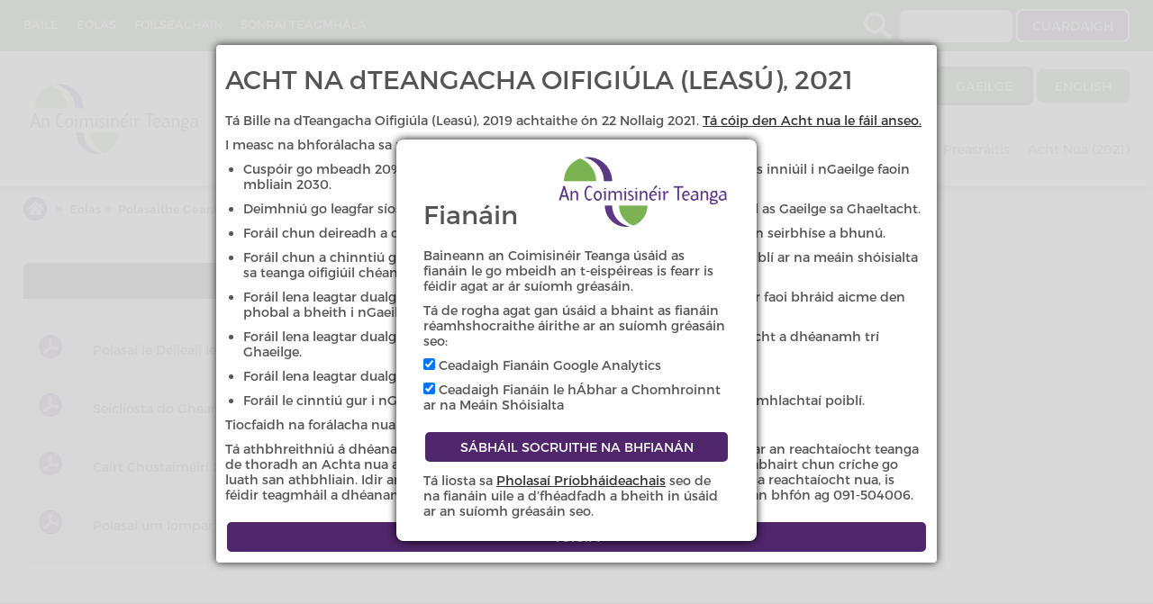

--- FILE ---
content_type: text/html; charset=UTF-8
request_url: https://www.commissioner.ie/Complaints_Policy?lang=GA
body_size: 21375
content:
<!doctype html>

<html lang="ga" xml:lang="ga">



<head>
<meta charset="utf-8">
<link rel="apple-touch-icon" sizes="57x57" href="/apple-icon-57x57.png">

<link rel="apple-touch-icon" sizes="60x60" href="/apple-icon-60x60.png">

<link rel="apple-touch-icon" sizes="72x72" href="/apple-icon-72x72.png">

<link rel="apple-touch-icon" sizes="76x76" href="/apple-icon-76x76.png">

<link rel="apple-touch-icon" sizes="114x114" href="/apple-icon-114x114.png">

<link rel="apple-touch-icon" sizes="120x120" href="/apple-icon-120x120.png">

<link rel="apple-touch-icon" sizes="144x144" href="/apple-icon-144x144.png">

<link rel="apple-touch-icon" sizes="152x152" href="/apple-icon-152x152.png">

<link rel="apple-touch-icon" sizes="180x180" href="/apple-icon-180x180.png">

<link rel="icon" type="image/png" sizes="192x192"  href="/android-icon-192x192.png">

<link rel="icon" type="image/png" sizes="32x32" href="/favicon-32x32.png">

<link rel="icon" type="image/png" sizes="96x96" href="/favicon-96x96.png">

<link rel="icon" type="image/png" sizes="16x16" href="/favicon-16x16.png">

<link rel="manifest" href="/manifest.json">

<meta name="msapplication-TileColor" content="#ffffff">

<meta name="msapplication-TileImage" content="/ms-icon-144x144.png">

<meta name="theme-color" content="#ffffff">



<meta name="viewport" content="width=device-width, initial-scale=1.01" /> 

<meta http-equiv="X-UA-Compatible" content="IE=edge"> 

<title>An Coimisinéir Teanga 


		 . Polasaithe Gearán
	
</title>



<meta name="description" content="">

<meta name="keywords" content="">




<!-- control facebook thumbnail -->

<meta property="og:image" content="/userfiles/images/OCT%20Spid%C3%A9al.jpg"/>




<script src="/js/jquery-1.9.1.min.js"></script>

<script src="/js/jquery-migrate-1.2.1.js"></script>

<script src="/js/jquery-ui-1.10.4.custom.min.js"></script>




<script async src="https://platform.twitter.com/widgets.js"></script>

<link href="/css/cteanga.css" rel="stylesheet" type="text/css">

<script>



$(document).ready(function() {



console.log('check');



if ($.browser) {

    var fileref=document.createElement("link");

    fileref.setAttribute("rel", "stylesheet");

    fileref.setAttribute("type", "text/css");

    fileref.setAttribute("src", '/css/screen-doublewidth.css'); 

}

});

</script>

<link href='/css/print.css' rel='stylesheet' type='text/css' media='print' />

<link rel="shortcut icon" href="/images/favicon.ico" type="image/x-icon">

<link rel="icon" href="/images/favicon.ico" type="image/x-icon">

<script src="/js/jquery.cookie.js"></script>

<!--<script src="/js/responsiveslides.min.js"></script>-->

<script src="/js/chosen.jquery.js"></script>

<script src="/js/tablestyle.js"></script>

<script src="/js/checkbox.js"></script>

<script src="/js/jquery.getUrlVars.js"></script>

<script src="/js/jquery.placeholder.js"></script>

<script src="/js/jquery.fitvids.js"></script>

<script src="/js/jquery.bxslider.js"></script>

<!-- bxSlider CSS file -->

<link href="/css/jquery.bxslider.css" rel="stylesheet" />

<link rel="stylesheet" type="text/css" href="/css/chosen.css">

<link rel="stylesheet" type="text/css" href="/css/ui-lightness/jquery-ui-1.10.4.custom.css">

<link rel="stylesheet" type="text/css" href="/css/validationEngine.jquery.css">

<script>

$(document).ready(function() {

$('.moreinfo-container').hide();

$('.moreinfo-block h2').removeAttr('class');

$('.moreinfo').click(function(e) {

	e.preventDefault();

	$(this).parent().nextAll('.moreinfo-container').slideToggle();

	$(this).parent('h2').toggleClass('moreinfo-selected');

	$(this).parent('h3').toggleClass('moreinfo-selected');

});



});

</script>

<script>

$(document).ready(function() {

$('body').on('click', '#respnav-button a', function(e) {

	e.preventDefault();

	$('#navcontainer').slideToggle();

});

$(window).resize(function() {

	$('#navcontainer').removeAttr('style');

});

$(window).scroll(function() {

	$('#navcontainer').removeAttr('style');

});

});

</script>





<link href="/css/jquery.modal.css" rel="stylesheet" type="text/css">
<script src="/js/jquery.modal.min.js"></script>


<script type="text/javascript">
$(document).ready(function() {
	$.removeCookie('_ga', { path: '/' });
	$.removeCookie('_gat', { path: '/' });
	$.removeCookie('_gid', { path: '/' });
});
</script>



<meta name="DC.Title" content="Polasaithe Gearán">


<meta name="DC.Language" content="ga">


<meta name="DC.Type" content="text">

<meta name="DC.Creator" content="An Coimisinéir Teanga">

<meta name="DC.Publisher" content="An Coimisinéir Teanga">

<meta name="DC.Rights" content="© An Coimisinéir Teanga">

<meta name="DC.Coverage" content="Ireland">

<meta name="DC.Identifier" content="http://www.coimisineir.ie/Complaints_Policy">

<meta name="DC.Date.created" content="07-09-2023">

<meta name="DC.Date.modified" content="14-11-2023">


<script type="text/javascript">

$(document).ready(function() {


	$(document).on("keydown", function(e) {

		if(e.key=='Escape' || e.key=='Esc' || e.keyCode==27) {
			$(".dropdownnavs > ul > li > ul").css({'display' : 'none'});
		}
	});

	$("body").on("focus", ".dropdownnavs > ul > li > a", function() {

		$(".dropdownnavs > ul > li > ul").css({'display' : 'none'});

		if( $(this).siblings("ul").length > 0 ) {

			$(this).next('ul').css({'display' : 'block'});		
		}
	});

	$("body").on("mouseover", ".dropdownnavs > ul > li > a", function() {

		$(".dropdownnavs > ul > li > ul").css({'display' : 'none'});

		if( $(this).siblings("ul").length > 0 ) {

			$(this).next('ul').css({'display' : 'block'});		
		}
	});

	$("body").on("mouseout", ".dropdownnavs > ul > li > a", function() {

		if( $(this).siblings("ul").length > 0 ) {

			$(this).next('ul').css({'display' : 'none'});		
		}
	});
	$("body").on("mouseout", ".dropdownnavs > ul > li > ul", function() {

		$(this).css({'display' : 'none'});
	});
	$("body").on("mouseover", ".dropdownnavs > ul > li > ul", function() {

		$(this).css({'display' : 'block'});
	});



});

</script>



<script src="https://www.google.com/recaptcha/api.js?render=6LdDSQcqAAAAACyCfIUly6i8SmY_7uL8bb3ChYQR&hl=ga"></script>

<style>

.grecaptcha-badge {

display: none;
}

</style>


</head>


<body class="Complaints_Policy content  lang-ga">






<div id="langact-notice-bg">
<div id="langact-notice" role="dialog" aria-labelledby="langact-noticeh1">


<h1 style="margin-top: 10px;" id="langact-noticeh1">ACHT NA dTEANGACHA OIFIGIÚLA (LEASÚ), 2021</h1>

<p>Tá Bille na dTeangacha Oifigiúla (Leasú), 2019 achtaithe ón 22 Nollaig 2021. <a href="/userfiles/files/A4921.pdf">Tá cóip den Acht nua le fáil anseo.</a></p>

<p>I measc na bhforálacha sa reachtaíocht nua tá:</p>

<ul>
	<li>Cuspóir go mbeadh 20% d’earcaithe nua sa tseirbhís phoiblí agus sa Státseirbhís inniúil i nGaeilge faoin mbliain 2030.</li>
	<li>Deimhniú go leagfar síos spriocdháta faoina mbeidh chuile sheirbhís Stáit ar fáil as Gaeilge sa Ghaeltacht.</li>
	<li>Foráil chun deireadh a chur le córas na scéimeanna teanga agus córas caighdeán seirbhíse a bhunú.</li>
	<li>Foráil chun a chinntiú go bhfreagraítear cumarsáid a dhéantar le comhlacht poiblí ar na meáin shóisialta sa teanga oifigiúil chéanna.</li>
	<li>Foráil lena leagtar dualgas ar chomhlachtaí poiblí ábhar margaíochta a chuirtear faoi bhráid aicme den phobal a bheith i nGaeilge.</li>
	<li>Foráil lena leagtar dualgas ar chomhlachtaí poiblí 20% ar a laghad dá bhfógraíocht a dhéanamh trí Ghaeilge.</li>
	<li>Foráil lena leagtar dualgas go mbeidh foirmeacha iarratais i nGaeilge.</li>
	<li>Foráil le cinntiú gur i nGaeilge nó i nGaeilge agus i mBéarla a bheidh lógónna comhlachtaí poiblí.</li>
</ul>

<p>Tiocfaidh na forálacha nua i bhfeidhm in imeacht tréimhse ama.</p>

<p>Tá athbhreithniú á dhéanamh againn ar an suíomh gréasáin d’fhonn na leasuithe ar an reachtaíocht teanga de thoradh an Achta nua a thabhairt san áireamh. Tá súil againn an obair seo a thabhairt chun críche go luath san athbhliain. Idir an dá linn, má tá ceist agat i dtaca le haon ábhar ar leith sa reachtaíocht nua, is féidir teagmháil a dhéanamh linn ar an ríomhphost ag <a href="mailto:eolas@coimisineir.ie">eolas@coimisineir.ie</a> nó ar an bhfón ag 091-504006.</p>



<input id="langact-notice-understand-button" type="submit" value="Tuigim" style="width: 100%; margin-top: 10px;" />



</div>
</div>


<script>

$(document).ready(function() {

$("#langact-notice-understand-button").on('click', function(e) {

	e.preventDefault();

	$.ajax({

		url: '/ajax/langact-notice.php',
		type: 'POST',
		data: {
			'auth': 'confirm'
		},
		dataType: 'text',
		success: function(result) {

			if(result == 'success') {

				$("#langact-notice-bg").css({'display' : 'none'});
			}
		},
		error : function(request,error) {
			//alert("Request: "+JSON.stringify(request));
		}
	});

});

$(document).on('keyup', function(e) {

	var code = e.which || e.keyCode || 0;

	if(code === 27) {

		$("#langact-notice-bg").css({'display' : 'none'});
	}
});

$(".actmodalclose").on('click', function(e) {

		e.preventDefault();
	$("#langact-notice-bg").css({'display' : 'none'});
});

});

</script>


<style>

#tracksharemodal { z-index: 2000 !important; }

#langact-notice-bg {

display: block;
width: 100%;
background-color: rgba(255,255,255,0.8);
z-index: 1000;
height: 100vh;
position: fixed;
top: 0;
bottom: 0;
left: 0;
right: 0;
overflow-y: auto;
}

#langact-notice {

overflow-wrap: break-word;

background-color: white;
border-radius: 4px;
-webkit-border-radius: 4px;
-moz-border-radius: 4px;
box-shadow: 0 0 10px 0 #222;
-webkit-box-shadow: 0 0 10px 0 #222;
-moz-box-shadow: 0 0 10px 0 #222;
height: auto;
top: 50px;
left: 50%;
transform: translatex(-50%);
padding: 10px;
position: fixed;
position: absolute;
max-width: 100%;
width: 800px;
max-width: 100%;
z-index: 1000;
/*
display: none;
opacity: 0;
visibility: hidden;
transition: opacity 0.2s ease;
*/
}

#langact-notice h1 { margin: 0 0 20px 0; }
#langact-notice p { margin: 0 0 10px 0; }
#langact-notice ul li { margin: 0 0 10px 20px; }

</style>
















<script type="text/javascript">
$(document).ready(function() {

$("#tracksharemodal").modal({
	showClose: false,
	fadeDuration: 100
});
});
</script>


<style type="text/css">

#tracksharemodal h1 { margin: 0 0 20px 0; }
#tracksharemodal p { margin: 0 0 10px 0; }
#tracksharemodal label { display: block; margin: 10px 0; }
#tracksharemodal input[type='submit'] { width: 100%; margin: 10px 0; }

</style>

<div id="tracksharemodal" class="modal" role="complementary" aria-label="Cookies - Fianáin">

<div style="text-align: right; height: 50px;"><img src="/userfiles/images/mainlogo.png" alt="An Coimisinéir Teanga" /></div>


<h1>Fianáin</h1>

<p>Baineann an Coimisinéir Teanga úsáid as fianáin le go mbeidh an t-eispéireas is fearr is féidir agat ar ár suíomh gréasáin.</p>

<p>Tá de rogha agat gan úsáid a bhaint as fianáin réamhshocraithe áirithe ar an suíomh gréasáin seo:</p>

<form action="/scripts/tracksharecookies.php" method="post" id="cookiemodalform">

<input type="hidden" name="thisurl" value="/Complaints_Policy?lang=GA" />

<label for="checkbox_track">
<input type="checkbox" name="checkbox_track" id="checkbox_track" checked="checked" value="1" />
Ceadaigh Fianáin Google Analytics
</label>

<label for="checkbox_share">
<input type="checkbox" name="checkbox_share" id="checkbox_share" checked="checked" value="1" />
Ceadaigh Fianáin le hÁbhar a Chomhroinnt ar na Meáin Shóisialta
</label>

<input type="submit" value="SÁBHÁIL SOCRUITHE NA bhFIANÁN" />
</form>

<p>Tá liosta sa <a href="/polasai-fianain?lang=GA">Pholasaí Príobháideachais</a> seo de na fianáin uile a d’fhéadfadh a bheith in úsáid ar an suíomh gréasáin seo.</p>



</div>








																							
<div id="skiplink" role="complementary" aria-label="Skiplink"><a href="#maincontent">Skip to main content</a></div>

<div id="top">

	<div class="container clearfix">

        	<nav id="nav1" class="dropdownnavs" aria-label="Top Navigation">  

<ul><li><a href="/index?lang=GA">Baile</a></li><li><a href="/eolas?lang=GA">Eolas</a><ul><li><a href="/Failte?lang=GA">Fáilte</a></li><li><a href="/culra?lang=GA">Cúlra</a></li><li><a href="/rol-an-choimisineara-teanga?lang=GA">Ról an Choimisinéara Teanga</a></li><li><a href="/raitis-mhisin-straiteise?lang=GA">Ráitis Mhisin & Straitéise</a></li><li><a href="/caighdean-seirbhise-do-chustaimeiri?lang=GA">Caighdeán Seirbhíse do Chustaiméirí</a></li><li><a href="/Complaints_Policy?lang=GA">Polasaithe Gearán</a></li><li><a href="/ceisteanna-coitianta?lang=GA">Ceisteanna Coitianta</a></li><li><a href="/oifigeach-rochtana?lang=GA">Oifigeach Rochtana</a></li><li><a href="/cumann-idirnaisiunta-na-gcoimisineiri-teanga?lang=GA">Cumann Idirnáisiúnta na gCoimisinéirí Teanga</a></li></ul></li><li><a href="/Foilseachain?lang=GA">Foilseacháin</a><ul><li><a href="/Tuarascalacha-Faireachain?lang=GA">Tuarascálacha Faireacháin</a></li><li><a href="/tuarascalacha-bliantula?lang=GA">Tuarascálacha Bliantúla</a></li><li><a href="/tuarascalacha-eile?lang=GA">Tuarascálacha Eile</a></li><li><a href="/imscruduithe?lang=GA">Imscrúduithe</a></li><li><a href="/trachtaireacht?lang=GA">Tráchtaireachtaí</a></li><li><a href="/tuarascalacha-airgeadais?lang=GA">Tuarascálacha Airgeadais</a></li><li><a href="/treoirleabhar-dacht-na-dteangacha-oifigiula?lang=GA">Treoirleabhar d'Acht na dTeangacha Oifigiúla</a></li><li><a href="/cairt-cearta-teanga?lang=GA">Cairt Cearta Teanga</a></li><li><a href="/preasraitis?lang=GA">Preasráitis</a></li><li><a href="/Fis?lang=GA">Fís agus Fuaim</a></li><li><a href="/oraidi-an-choimisineara-teanga?lang=GA">Óráidí an Choimisinéara Teanga</a></li><li><a href="/scoileanna?lang=GA">Scoileanna</a></li><li><a href="/Foilseachain_eile?lang=GA">Foilseacháin Eile</a></li></ul></li><li><a href="/Teagmhala?lang=GA">Sonraí Teagmhála</a></li></ul>
	</nav> 


        <div id="search" role="complementary" aria-label="Site Search">        <form action="/searchresults" id="cse-search-box" method="get" role="search">

			<input type="hidden" name="lang" value="GA" />

            <p>

                <label for="q"><span>Search</span></label>

                <input name="q" id="q" type="text" value="" size="15" aria-label="Search" />                

                <input type="submit" id="sa" value="Cuardaigh" />

            </p>

        </form></div>

    </div>

</div><!--end #top-->



<header>

	<div class="container clearfix">

        <div id="logo"><a href="/">

        
        <span class="invisible">An Coimisinéir Teanga</span>

        
        </a></div>

        <div id="language">

          <ul class="greenbuttons">



            <li id="irishbutton"><a href="/Complaints_Policy?lang=GA">Gaeilge</a></li>

            <li id="englishbutton"><a href="/Complaints_Policy?lang=EN">English</a></li>

          </ul>

        </div><!--end #language-->

        <div id="respnav-button"><a href="#">ROGHCHLÁR</a></div>

          	<nav id="nav2" class="dropdownnavs" aria-label="Main Navigation with Dropdown Menus">  

<ul><li><a href="/cearta-dualgais-teanga?lang=GA">Cearta & Dualgais Teanga</a><ul><li><a href="/cearta-teanga?lang=GA">Cearta Teanga</a></li><li><a href="/dualgais-teanga?lang=GA">Dualgais Teanga</a></li><li><a href="/reachtaiocht?lang=GA">Reachtaíocht</a></li><li><a href="/comhlachtai-poibli?lang=GA">Comhlachtaí Poiblí</a></li><li><a href="/logainmneacha?lang=GA">Logainmneacha</a></li></ul></li><li><a href="/gearain-imscruduithe?lang=GA">Gearáin & Imscrúduithe</a><ul><li><a href="/gearain?lang=GA">Gearáin</a></li><li><a href="/imscruduithe?lang=GA">Imscrúduithe</a></li></ul></li><li><a href="/sceimeanna?lang=GA">Scéimeanna</a><ul><li><a href="/sceimeanna-daingnithe?lang=GA">Scéimeanna Daingnithe</a></li><li><a href="/dreachtsceimeanna?lang=GA">Dréachtscéimeanna</a></li><li><a href="/treoirlinte-maidir-le-hullmhu-sceimeanna?lang=GA">Treoirlínte maidir le hullmhú Scéimeanna</a></li></ul></li><li><a href="/preasraitis?lang=GA">Preasráitis</a></li><li><a href="/Acht_Nua_2021?lang=GA">Acht Nua (2021)</a></li></ul>
	</nav> 

<script>



$(document).ready(function() {

$("body").on('click', "#respnav-button a", function(e) {

	e.preventDefault();

	var target = $("#nav2");

	if(target.is(":visible")) {

		$("#nav2").hide();

	}

	else {

		$("#nav2").show();

	}

});

});

</script>




    </div>

</header>








	<div class="container clearfix">

    <main id="maincontent" class="clearfix">

       <div class="breadcrumb">

	<ul>

<li><a href="/index?lang=GA"><span class="text">Baile </span> </a><span class="arrow"> &raquo;</span></li>
		<li><a href="/eolas?lang=GA"><span class="text">Eolas </span> </a><span class="arrow"> &raquo;</span></li>
		<li><a href="/Complaints_Policy?lang=GA"><span class="text">Polasaithe Gearán </span> </a><span class="arrow"> &raquo;</span></li>
		
	</ul>



</div> <!-- end breadcrumb --><div id="associatedFiles" class="clearfix"> 

<h2>

Íoslódáil
</h2>

	

<ul>
					<li >

						<span class="icon" style="background-image: url(/userfiles/images/downloads_pdf.png); background-repeat: no-repeat; background-position: 10px 23px"></span> <a href="/userfiles/files/Polasai_Gearan_(uasdatu_Samhain_2023).pdf" title="pdf" class="clearfix">

							<span class="filetitle">Polasaí le Déileáil le Gearáin</span>

                            

							
                            
						</a>

					</li>

				
					<li >

						<span class="icon" style="background-image: url(/userfiles/images/downloads_pdf.png); background-repeat: no-repeat; background-position: 10px 23px"></span> <a href="/userfiles/files/Seicliosta_do_Chas_Gearain.pdf" title="pdf" class="clearfix">

							<span class="filetitle">Seicliosta do Ghearán</span>

                            

							
                            
						</a>

					</li>

				
					<li >

						<span class="icon" style="background-image: url(/userfiles/images/downloads_pdf.png); background-repeat: no-repeat; background-position: 10px 23px"></span> <a href="/userfiles/files/Cairt%20Custaim%C3%A9ir%C3%AD%202025%20-%202028.pdf" title="pdf" class="clearfix">

							<span class="filetitle">Cairt Chustaiméirí 2025-2028</span>

                            

							
                            
						</a>

					</li>

				
					<li >

						<span class="icon" style="background-image: url(/userfiles/images/downloads_pdf.png); background-repeat: no-repeat; background-position: 10px 23px"></span> <a href="/userfiles/files/OCT_Polasai_um_Iompar_Mireasunta_Gearanaigh(Samhain_2023).pdf" title="pdf" class="clearfix">

							<span class="filetitle">Polasaí um Iompar Míréasúnta Gearánaigh</span>

                            

							
                            
						</a>

					</li>

				</ul>
</div><!-- end associatedFiles -->
    

    </main> <!-- end #maincontent-->

    



<div id='widgets' role='complementary' aria-label='Widget area for related content'>
<div class="widget clearfix" id="widgetid">
</div> <!-- .widget -->
</div> <!-- #widget -->

</div><!-- end .container-->



<footer>

    <div id="innerfooter" class="container clearfix">

        <div id="footerleft">

            	<nav id="nav3">  

<ul>
 <li><a href="/Access-to-Information-on-the-Environment?lang=GA">Rochtain ar Fhaisnéis maidir leis an gComhshaol [RFC]</a></li>
 <li><a href="/polasai-fianain?lang=GA">Polasaí Fianáin</a></li>
 <li><a href="/polasai-priobhaideachais?lang=GA">Polasaí Príobháideachais agus Cosanta Sonraí</a></li>
 <li><a href="/Inrochtaineacht?lang=GA">Inrochtaineacht</a></li>
 <li><a href="/saorail-faisneise?lang=GA">Saoráil Faisnéise</a></li>
 <li><a href="/seanadh?lang=GA">Séanadh</a></li>
 <li><a href="/athusaid-faisneise-on-earnail-phoibli?lang=GA">Athúsáid Faisnéise ón Earnáil Phoiblí</a></li>
 <li><a href="/mapa-suimh?lang=GA">Mapa Suímh</a></li>
 <li><a href="/Beartas-X-Twitter?lang=GA">Beartas X (Twitter)</a></li></ul>
	</nav> 

<script>



$(document).ready(function() {

$("body").on('click', "#respnav-button a", function(e) {

	e.preventDefault();

	var target = $("#nav3");

	if(target.is(":visible")) {

		$("nav3").hide();

	}

	else {

		$("nav3").show();

	}

});

});

</script>
            

          <div id="contactdetails">

            <p><strong>An Coimisinéir Teanga</strong> An Spidéal, Gaillimh, H91 VK23</p>

            <p>

            Ríomhphost <a href="mailto:eolas@coimisineir.ie">eolas@coimisineir.ie</a> | 

               Fón
               <span class="absaraLightsmall">(091) 504 006</span> | 

                      Facs <span class="absaraLightsmall">(091) 504 036</span> | 

                      Glao Áitiúil
                <span class="absaraLightsmall">(0818) 504 006</span></p>

          		</div><!-- end contact details-->

          

          </div><!-- end footerleft-->

          <div id="footerright">

          <a href="https://twitter.com/ceartateanga" class="twitter" aria-label="Coimisinéir Teanga @ Twitter"><span></span></a>

          <a href="https://www.youtube.com/channel/UC7Gejd1ZyZF7MNxNK29eW3A" class="youtube" aria-label="Coimisinéir Teanga YouTube Channel"><span></span></a>

          </div><!-- end footerright-->

      </div><!-- end innerfooter -->

      

</footer>

<aside id="ilikecake" aria-label="Created By"><a href="http://www.ilikecake.ie/">Ilikecake Ltd</a></aside>
</body>

</html>

--- FILE ---
content_type: text/css
request_url: https://www.commissioner.ie/css/cteanga.css
body_size: 43607
content:
@charset "utf-8";

/* 

* {
 line-height: 1.5 !important;
 letter-spacing: 0.12em !important;
 word-spacing: 0.16em !important;
}
p{
 margin-bottom: 2em !important;
}
*/

a{ color:#333;}



@font-face {		

	font-family: 'montserratLight';

    src: url('/css/fonts/Montserrat-Light.eot'); /* IE */  

    src: local('xxxcteangaxxx'),

        url('/css/fonts/Montserrat-Light.woff') format('woff'),

        url('/css/fonts/Montserrat-Light.ttf') format('truetype'),

        url('/css/fonts/Montserrat-Light.svg') format('svg');

}

@font-face {		

	font-family: 'montserratHairline';

    src: url('/css/fonts/Montserrat-Hairline.eot'); /* IE */  

    src: local('xxxcteangaxxx'),

        url('/css/fonts/Montserrat-Hairline.woff') format('woff'),

        url('/css/fonts/Montserrat-Hairline.ttf') format('truetype'),

        url('/css/fonts/Montserrat-Hairline.svg') format('svg');

}

@font-face {			

	font-family: 'montserratBold';

    src: url('/css/fonts/Montserrat-Bold.eot'); /* IE */  

    src: local('xxxcteangaxxx'),

        url('/css/fonts/Montserrat-Bold.woff') format('woff'),

        url('/css/fonts/Montserrat-Bold.ttf') format('truetype'),

        url('/css/fonts/Montserrat-Bold.svg') format('svg');

}

@font-face {			

	font-family: 'montserratBlack';

    src: url('/css/fonts/Montserrat-Black.eot'); /* IE */  

    src: local('xxxcteangaxxx'),

        url('/css/fonts/Montserrat-Black.woff') format('woff'),

        url('/css/fonts/Montserrat-Black.ttf') format('truetype'),

        url('/css/fonts/Montserrat-Black.svg') format('svg');

}

@font-face {			

	font-family: 'absaraLight';

    src: url('/css/fonts/absara-light.eot'); /* IE */  

    src: local('xxxcteangaxxx'),

        url('/css/fonts/absara-light.woff') format('woff'),

        url('/css/fonts/absara-light.ttf') format('truetype'),

        url('/css/fonts/absara-light.svg') format('svg');

}

@font-face {

    font-family: 'montserrat';

    src: url('/css/fonts/Montserrat-Regular.eot'); /* IE */  

    src: local('xxxcteangaxxx'),

        url('/css/fonts/Montserrat-Regular.woff') format('woff'),

        url('/css/fonts/Montserrat-Regular.ttf') format('truetype'),

        url('/css/fonts/Montserrat-Regular.svg') format('svg');

}

html { height: 100%; }



body {

	font-family: montserrat;

	overflow-x: hidden;

	-ms-text-size-adjust: 100%;

	text-size-adjust: 100%;

	font-size:90%;

}

.absaraLight{ font-family:absaraLight; font-size:200%;}

.absaraLightsmall{ font-family:absaraLight; font-size:150%;}

.absaraLighttiny{ font-size:90%;}

.table     { display: table; }

.tablerow  { display: table-row; }

.tablecell { display: table-cell; }

.invisible { position: absolute; width:0; height:0; overflow: hidden; }



* { margin: 0; padding: 0; box-sizing: border-box;  -webkit-box-sizing: border-box;  -moz-box-sizing: border-box; }



img { border: none; }

#maincontent  img { width:100%;}

#maincontent #sharethispage img, #maincontent  img#captcha { width:auto;}

*:not{.featuredimage} + h2, h3, h4, h5, h6 { font-weight: normal; clear: both; }

h1, h2, h3, h4, h5, h6 { font-weight: normal;  }

h3{ clear:both; border-top: dashed 1px #ccc; padding:10px 0 0 0; margin:20px 0;}



table { border-collapse: collapse; }



article, aside, figure, figcaption, footer, header, hgroup, nav, section, summary { display: block; }



.clearfix:before,

.clearfix:after {

    content: " "; 

    display: table;

}

.clearfix:after {

    clear: both;

}



.clear{ clear: both;}



#topcookie {

	padding: 10px 20px;

	color: #ffffff;

	text-align: center;

	background: #4F256B;

	font-size:80%;

}



#topcookie a {

	color: #ffffff;

}



#topcookie a:hover {

	color: #ffffff;

	text-decoration: none;

}



body{  color:#555; }



#supercontainer { position: relative; padding: 0; margin: 0; height: 100%; }

#adminbar {

	height: 44px;

	width: 100%;

	padding: 5px 180px 5px 180px;

	background: #586875 url(/images/cakepresstiny.jpg) no-repeat 15px center;

	border-bottom: 1px solid #D5D8C2;

	z-index: 999;

	position:relative;

	color: #ffffff;

	top:0;

}



#adminbar h1 {

	font-family: 'myriad-pro';

	font-size: 170%;

	float: left;

	color: #ffffff;

	margin: 0;

	padding: 2px 0 0 0;

}

@media (max-width: 520px){

	#adminbar h1{ display: none;}

}



#adminbar a {

	color: #ffffff;

	text-decoration: underline;

}

#adminbar a{ text-decoration: none;}

#adminbar p.page{

	width: 200px;

	margin: 0 auto 0 auto;

	text-align: center;

	border: 2px dashed #FFF;

}

#adminbar p.page a{ 

	display: inline-block;

	width:100%;

	height:100%; 

	padding: 7px 0px 7px 0px; 

	background: #8797A5;

}

#adminbar p.page a:hover{

	display: inline-block;

	width: 100%;

	height: 100%;

	padding: 7px 0px 7px 0px;

	background: #517A80;

}

#adminbar p.logout{ 

	position: absolute; 

	top:3px; 

	right:10px; 

	background:url(/images/icon-exit.png) no-repeat left center; 

	padding:7px 10px 10px 40px;

}





@media (max-width: 880px){

	#adminbar .name{ display: none;}

}



.container, .navcontentcontainer{ 

	width:1300px;

	margin:0 auto;

}



.content #maincontent .navcontentcontainer{ 

	width:96%;

	margin:0 2%;

}

@media (max-width: 1300px){

	.container, .navcontentcontainer{ 

		width:96%;

		margin:0 2%;

	}

}

#top{

	background: #416B32;

	padding: 10px 0;

}

#nav1 { width:50%; float:left; margin:8px 0 0 0; text-align: left; }

@media (max-width: 750px){
	#nav1 { width:100%; float:none; text-align:center;}
}

#nav1 ul li{ 
	display:inline;
	text-transform:uppercase;
	list-style-type: none; 
	padding:0 20px 0 0;
	position:relative; /* required for positioning of dropdowns */
	text-align: center; 
}
@media (max-width: 750px){
	#nav1 ul li{ 
		padding:0 10px 0 0;
	}
}

#nav1 ul li a{ 
	color: #fff; 
	text-decoration: none;
	transition: color 1s;
	font-size:90%;
	padding:15px 0 22px 0;
	white-space: nowrap;
	background: #416B32;
    
}
#nav1 ul li li a{white-space: normal;}

#nav1 ul li a:hover{ 

	color: #ff0; 

}

/* styles for dropdowns */

#nav1 > ul > li > ul {

	/*display: none;*/

	position: absolute;

	width: 200px;

	top: 39px;

	left: -10px;

	z-index: 999;

	background:#FFF;

}

#nav1 > ul > li > ul li{

	display: block;

	text-align: left;

	margin: 0;

	background: #4E833C;

	padding: 0;

}

#nav1 > ul > li > ul a{ 

	padding:10px; 

	display:block; 

	font-family: montserrat; 

	font-weight: normal; 

	transition: none;

	text-transform: none;

}

#nav1 > ul > li > ul a:hover{

	background: #365829;

	color: #FFF;

}

#search{ width:50%; float:right; text-align:right; color:#FFF;}

@media (max-width: 750px){

	#search { width:100%; float:none; text-align: center; margin:20px 0 0 0; }

}

#search label{ background:url(/userfiles/images/icon-search.png) no-repeat center center; padding:15px 25px;}

#search label span{ height:0; width: 0; position:absolute; overflow: hidden;}



header{

	-webkit-box-shadow: 0px 3px 7px 0px rgba(51,51,51,0.4);

	-moz-box-shadow: 0px 3px 7px 0px rgba(51,51,51,0.4);

	box-shadow: 0px 3px 7px 0px rgba(51,51,51,0.4);

	position:relative;

	z-index:1;

}

@media (max-width: 900px){

	header{ padding-bottom:31px;}

}

@media (max-width: 750px){

	header{ padding-bottom:15px;}

}

#logo{ 

	background:url(/userfiles/images/mainlogo.png) no-repeat center center;

	width:200px;

	height:150px;

	float:left;

}

@media (max-width: 900px){

	#logo{ 

		width:200px;

		height:100px;

		}

}

@media (max-width: 750px){

	#logo{ 

	width:200px;

	height:100px;

	float:none;

	margin:0 auto;

	}

}

#logo a{ display:block; width:100%; height:100%;}

#language{ 

	float:right; 

	margin:30px 0 0 0; 

}

@media (max-width: 750px){

	#language{ 

		float:none;

		text-align:center;		

	}

}

#language li { 

	list-style-type: none; 

	display: inline;

}

.greenbuttons a{ 

	background:#4E833C;

	border-radius:7px; 

	padding:10px 20px; 

	color:#FFF; 

	text-decoration: none;

	text-transform: uppercase;

	transition: color 1s;

}

.lang-ga .greenbuttons #irishbutton a, .lang-en .greenbuttons #englishbutton a{

	border: 3px solid #333;

}

.whitebuttons a{ 

	background:#fff;

	border-radius:7px; 

	padding:10px 20px; 

	color:#4E833C; 

	text-decoration: none;

	text-transform: uppercase;

	transition: color 0.5s, background 0.5s;

}

.greenbuttons a:hover, .greenbuttons a.selected{  

	color:#ff0; 

}

.whitebuttons a:hover, .whitebuttons a.selected{

	background:#4F256B;

	color: #fff;

}



#nav2{ 

	clear:right; 

	text-align:right; 

	margin:100px 0 0 0;

}

@media (max-width: 900px){

	#nav2{ 

		clear:both; 

		text-align:center; 

		margin:120px 0 0 0;

	}

}

@media (max-width: 750px){

	#nav2{ 

		clear:both; 

		text-align:left; 

		margin:0;

	}

}

#nav2 li{ 

	display:inline; 

	font-weight: bold; 

	margin:0 0 0 20px;

	position:relative; /* required for positioning of dropdowns */

	}

@media (max-width: 750px){

	#nav2 li{ 

		display:block; 

		margin:0;

	}

}

#nav2 li a{ 

	color:#666666; 

	text-decoration: none; 

	font-family: montserrat;

	transition: color 0.5s;	

	padding:34px 0;

	font-weight: normal;

	

}

@media (max-width: 750px){

	#nav2 li a{

	color: #FFFFFF;

	background: #444;

	display: block;

	padding: 10px;

	border-bottom: 1px solid #555;
		

	}

}

#nav2 li a:hover{

	color: #4F256B;

}

@media (max-width: 750px){

	#nav2 li a:hover{

	background: #555;

	color: #fff;

	}

}

/* styles for dropdowns */

#nav2 > ul > li > ul {

	/*display: none;*/

	position: absolute;

	width: 200px;

	top: 50px;

	left: -10px;

	z-index: -1;

	background:#FFF;

	-webkit-box-shadow:  0px 3px 7px 0px rgba(51,51,51,0.4);

	-moz-box-shadow:  0px 3px 7px 0px rgba(51,51,51,0.4);

	box-shadow:  0px 3px 7px 0px rgba(51,51,51,0.4);

}

#nav2 > ul > li > ul > li:first-child {

	-webkit-box-shadow:  inset 1px 4px 9px -6px ;

	-moz-box-shadow:  inset 1px 4px 9px -6px;

	box-shadow: inset 1px 4px 9px -6px;

	padding:10px 0 0 0;

}

#nav2 > ul > li > ul li{

	display: block;

	text-align:left;

	margin:0;

	background:#FFF;

	padding: 0;

}

#nav2 > ul > li > ul a{ 

	padding:10px; 

	display:block; 

	font-family: montserrat; 

	font-weight: normal; 

	transition: none;

	background:#FFF;

}

#nav2 > ul > li > ul a:hover{

	background: #4F256B;

	color:#FFF;

}

/* toggle dropdowns */

#nav2 > ul > li > ul, #nav1 > ul > li > ul { display: none;}

#nav2 > ul > li:hover > ul, #nav1 > ul > li:hover > ul { display: block;}

/*
#nav2 > ul > li a:focus + ul, 
#nav1 > ul > li a:focus + ul { display: block;}
*/


@media (max-width: 750px){

	#nav2 > ul > li:hover > ul, #nav1 > ul > li:hover > ul { display: none;}

}





#respnav-button {

	display: none;

	margin: 20px 0 10px 0;

	clear:both;

}

#respnav-button a{ 

	color:#FFF; 

	text-decoration: none; 

	display:block; 

	width:100%; 

	height:100%;

	background: #333 url(/userfiles/images/navicon.png) no-repeat right center;

	padding: 10px;

}

@media (max-width: 750px){

	#nav2{ display: none;}

	#respnav-button { display: block; margin: 30px 0 0 0;}

}



#slider{

	width: 100%;

	position: relative;

}

#slider li{ position:absolute; top:0; width:100%; height:100%;}





#slider .title{ 
	font-family: montserratBold; 
	font-size:35px; 
	color:#FFF;
	text-shadow: 0px 3px 7px rgba(51,51,51,0.4);
	margin:5% 0 20px 0;
	display:inline-block;
	width:auto;
	max-width: 100%;
	line-height:100%;
	background: rgba(25,25,25,0.85);
	padding: 20px;
}

@media (max-width: 1000px){

	#slider .title{ 

		font-size:40px; 

	}

}

@media (max-width: 800px){

	#slider .title{ 

		font-size:36px; 
		width:100%

	}

}

.bx-wrapper, .bx-viewport, .bx-wrapper img, #slider li {height: 500px !important;}

@media (max-width: 600px){

	#slider .title{ 

		font-size:28px;

	}

	.bx-wrapper, .bx-viewport, .bx-wrapper img, #slider li {height: 380px !important;}
	
	iframe video{top: 0 !important;}
	.ytp-title-channel-logo { background-size:contain;}
	
	}

}

#slider .slidertext{width:80%; margin:2% 0 0 20px;}

#slider .caption{

	font-family: montserrat;

	font-size: 200%;

	color: #FFF;

	background: #4F256B;

	padding: 4px 0 6px 0;

	display:inline;

	line-height:150%;

	box-shadow: 10px 0 0 #4F256B, -10px 0 0 #4F256B;

	box-decoration-break: clone;
	
	margin:20px 0 20px 10px;
	clear:both;

}

@media (max-width: 1000px){

	#slider .caption{

		font-size: 150%;

	}

}

@media (max-width: 800px){

	#slider .slidertext{width:80%;}

}

@media (max-width: 600px){

	#slider .slidertext span{ display: none;}

}



a.newlink{ 

	background:#4E833C; 

	padding:15px; 

	border-radius:7px; 

	display:table; 

	color: #fff; 

	font-family: montserratBold;

	text-transform: uppercase;

	text-align:center;

	text-decoration: none;

	margin:20px 0 20px 0px;

	transition:  all 0.5s;

}

a.newlink:hover{

	background: #72B55B;

}

#makeacomplaint{ 

	background: #4E833C;

	color:#FFF;

	line-height:200%;

}

#makeacomplaint img{ 

	padding:20px;

}

.makeacomplaint{ 

	width:33%; 

	float:left; 

	margin:30px 0;

	padding:20px;

	text-align:center;

}

.makeacomplaint div{ 

	border-right: dashed 3px #fff;

	border-left: dashed 3px #fff;

}

.makeacomplaint:nth-of-type(3n+1){ 

	text-align:left;

}

@media (max-width: 850px){

	.makeacomplaint{ 

		width:50%;

		margin:0;

	}

	#makeacomplaint1{ width:100%; float: none; text-align:center;}

	#makeacomplaint1 h2{ margin:0;}

	#makeacomplaint1 p{ line-height:120%;}

	.makeacomplaint div{ 

		border-left: none;

	}

}

@media (max-width:600px){

	.makeacomplaint{ 

		width:100%;

		margin:0;

		float:none;

	}

	.makeacomplaint div{ 

		border-right: none;

	}

	#makeacomplaint img, #makeacomplaint2 h2, #makeacomplaint3 h2{ 

		display: none;

	}

}

h2{ 

	text-transform:uppercase;

	font-size:145%;

	margin:0 0 1em 0;

}

#navcontent{ 

	background:#F3F3F3; 

	clear:both;

	padding:0 0 20px 0;

}

.navcontent { 

	width:32%; 

	margin:60px 2% 40px 0; 

	float:left; 

}







.navcontent:nth-of-type(3n+3){

	margin:60px 0 40px 0;

}

.navcontent:nth-of-type(3n+1){

	 clear:both;

}



.content .navcontent{

	width:48.5%; 

	margin:20px 3% 0 0; 

}

.content .navcontent:nth-of-type(2n+2){

	margin:20px 0 0 0;

}

.content .navcontent:nth-of-type(2n+1){

	 clear:both;

}

@media (max-width:800px){

	.threecol .navcontent { 

		width:47.5%; 

		margin:20px 5% 0 0; 

		float:left; 

	}

	.threecol .navcontent:nth-of-type(3n+3){

		margin:20px 5% 0  0;

	}

	.threecol .navcontent:nth-of-type(3n+1){

		 clear:none;

	}

	.threecol .navcontent:nth-of-type(2n+2){

		margin:20px 0 0 0;

	}

	.threecol .navcontent:nth-of-type(2n+1){

		 clear:both;

	}

}

@media (max-width: 600px){

	.content .navcontent, .threecol .navcontent { 

		width:100%; 

		margin:20px 0; 

		float:none; 

	}

	.content .navcontent:nth-of-type(3n+3), .threecol .navcontent:nth-of-type(3n+3){

		margin:20px 0;

	}

}



.navcontent a, #maincontent .navcontent a{ 

	text-decoration: none; 

	color:#666; 

	display:block; 

	width:100%; 

	height:100%;

	background:#FFF;

	transition: color 1s;

}

#maincontent .navcontent a:hover h2{transition: color 1s;}

.navcontent a:hover, #maincontent .navcontent a:hover, #maincontent .navcontent a:hover h2{

	color: #4E833C;	

}

.navcontentimage{ 

	width:100%; 

	padding:50% 0 0 0; 

	margin:0 0 30px 0;

}



.navcontenttext{ padding:0 5%; min-height:75px; }

@media (max-width: 800px){

	.navcontenttext{min-height:auto;}

}

@media (max-width: 600px){

	.navcontentimage{ 

		width:30%; 

		padding:15% 0 0 0; 

		margin:0 0 0 0;

		float:left;

		

	}

	

	.navcontenttext{ padding: 2.7% 3% 0 3%; min-height:auto; width:70%; float:left;}

}

@media (max-width: 400px){

	.navcontentimage{ 

		display: none;		

	}	

	.navcontenttext{ padding: 2.7% 3%; width: 100%; float: none;}

}

.navcontent h2{ text-transform:none;}

.navcontent p{ min-height:100px; padding: 0 0 20px 0;}

@media (max-width: 1200px){

	.navcontent h2{ margin: 0 0 0.75em 0;}

	.navcontent p{ font-size:90%;}

}

@media (max-width: 800px){

	.navcontent h2{font-size: 110%; min-height:50px; }

	.navcontent p{ display: none;}

}

@media (max-width: 600px){

	.navcontent h2{margin:0;  min-height:auto; font-size: 100%; }

}



#latestnews{ padding:50px 0 50px 0; }

.newsitem{ }

.newsitem a{ 
	display:block; 
	width:100%; 
	height:100%;  
	background: #FBF7FD;
	background-image: url(/userfiles/images/icon-news.png), url(/userfiles/images/arrow-news.png); 
	background-position: 1.5% center, 98.5% center;
	background-repeat: no-repeat, no-repeat;
	padding: 30px 20px 30px 100px;
	color:#333;
	text-decoration: none;
	transition: color 0.5s, background-color 0.5s;
	margin-bottom: 20px;
}

.newsitem a:hover{
	background: #4F256B;
	background-image: url(/userfiles/images/icon-news-hover.png), url(/userfiles/images/arrow-news-white.png); 
	background-position: 1.5% center, 98.5% center;
	background-repeat: no-repeat, no-repeat;
	color: #fff;
}

.newsitem_date{ font-size:90%; font-style:italic; background: #FBF7FD; display: inline-block; transition: background 0.5s;}
.newsitem a:hover .newsitem_date{ background: #4F256B; }
.newsitem_title{background: #FBF7FD; transition: background 0.5s; display: inline-block;}
.newsitem a:hover .newsitem_title{background: #4F256B; }
#schemesconfirmed{ clear:both;}

#schemesconfirmedheaderbg{
	font-family: montserratBold; 
	background:#4F256B url(/userfiles/images/schemes-confirmed-home.jpg) no-repeat center center;
	background-size:cover; 
	padding:100px 0; 
	color:#FFF;
	text-align: center;
}

@media (max-width: 500px){ 

	#schemesconfirmedheaderbg{ font-size:200%;}

}

#schemesconfirmedheaderbg h2{ 
	text-transform:none; 
	text-shadow: 0px 3px 7px rgba(51,51,51,40%);
    background: rgba(25,25,25,0.85);
	padding: 30px;
	display: inline;
	width: auto;
	font-size:50px; 
	
}

#schemesconfirmeditems{ padding:100px 0 100px 0;}

#schemesconfirmeditems .schemesconfirmeditem{ 
	width:20%; 
	margin:0 6.3% 0 0; 
	float:left; 
	text-align: center; 
	font-size:160%;

}

@media (max-width: 1000px){

	#schemesconfirmeditems .schemesconfirmeditem{ 

		font-size:150%;

	}

}

@media (max-width: 750px){

	#schemesconfirmeditems .schemesconfirmeditem{ 

		font-size:130%;

	}

}

@media (max-width: 600px){

	#schemesconfirmeditems .schemesconfirmeditem{ 

		width:47.5%; 

		margin:0 5% 35px 0; 

	}

	#schemesconfirmeditems .schemesconfirmeditem:nth-of-type(2n+2){  

		margin:0 0 35px 0; 

	}

}

#schemesconfirmeditems .schemesconfirmeditem a{
	text-decoration: none;
	color: #4F256B;
	background: #fff;
}

#schemesconfirmeditems .schemesconfirmeditem:nth-of-type(4n+4){ margin:0 0 0 0;}

#schemesconfirmeditems .schemesconfirmeditem a div{
	background-size:contain; 
	width:70%; 
	padding:70% 0 0 0;
	transition: background 0.5s;
	margin: 0 auto;
}

#schemesconfirmeditems .schemesconfirmeditem a:hover div{
	background-size:contain; 
	width:70%; 
	padding:70% 0 0 0;
}

#schemesconfirmed1 a div{ background: #fff url(/userfiles/images/sc1.png) no-repeat center top;}
#schemesconfirmed2 a div{ background: #fff url(/userfiles/images/sc2.png) no-repeat center top;}
#schemesconfirmed3 a div{ background: #fff url(/userfiles/images/sc3.png) no-repeat center top;}
#schemesconfirmed4 a div{ background: #fff url(/userfiles/images/sc4.png) no-repeat center top;}
#schemesconfirmed1 a:hover div{ background: #fff url(/userfiles/images/sc1-hover.png) no-repeat center top;}
#schemesconfirmed2 a:hover div{ background: #fff url(/userfiles/images/sc2-hover.png) no-repeat center top;}
#schemesconfirmed3 a:hover div{ background: #fff url(/userfiles/images/sc3-hover.png) no-repeat center top;}
#schemesconfirmed4 a:hover div{ background: #fff url(/userfiles/images/sc4-hover.png) no-repeat center top;}

footer{ background:#4E833C; padding:20px 0 30px 0; clear:both; font-size:90%; color:#FFF;}

@media (max-width: 1200px){

	footer{ padding:20px 0 10px 0;}

}

footer #contactdetails{ margin:50px auto 0 auto; font-size:90%;}

@media (max-width: 1200px){

	footer #contactdetails{ margin:20px auto 20px auto;}

}

footer a{ color:#FFF;}

#footerleft{ width:75%; float:left;}

#footerright{ width:23%; float:right; text-align:right;}

@media (max-width: 1200px){

	#footerleft, #footerright{ width:100%; float:none; text-align:center;}

}

#footerright a { display:inline-block; width:100px; height:100px; transition: background 1s;}

#footerright a.twitter{ background:url(/userfiles/images/icon-twitter.png) no-repeat center center;}

#footerright a.youtube{ background:url(/userfiles/images/icon-youtube.png) no-repeat center center;}

#footerright a:hover.twitter{ background:url(/userfiles/images/icon-twitter-hover.png) no-repeat center center;}

#footerright a:hover.youtube{ background:url(/userfiles/images/icon-youtube-hover.png) no-repeat center center;}

#footerright a span{ display: none;}



#nav3 li{ list-style-type: none; display:inline; padding:0 20px 0 0;}

#nav3 li a{ color:#FFF; text-decoration: none; transition: color 1s;  white-space: nowrap;}

#nav3 li a:hover{ color:#ff0;}



.content #maincontent, .threecol #maincontent{ width: 70%; float:left; margin-bottom: 20px;}

.index.threecol #maincontent{width: 100%; float:none; height:0; margin-bottom: 0px;}

.content #maincontent #navcontent{ margin: 0 0 20px 0; border-radius:7px;}

.content #widgets, .threecol #widgets{ width: 25%; float:left; margin:167px 0 20px 5%;}



@media (max-width: 800px){

	.content #maincontent{ width: 100%; float:none;}

	.content #widgets{ width: 100%; float:none; margin:20px 0 0 0;}

	.content #widgets .widget { width:47.5%; float:left;}

	.content #widgets .widget:nth-of-type(odd){ clear:both; margin:0 5% 20px 0;}

	.content #widgets .widget:nth-of-type(even){ margin:0 0 20px 0;}

	.content #widgets #widgetid4.widget{ display: none; margin:0; padding:0;}

	.content #widgets #widgetid1.widget{ width: 100%; float:none;}

}



#maincontent h1{ padding:50px 0; color:#4F256B;}



#maincontent h2, #widgets h1, #widgets h2{

	font-size: 120%;

	color: #4E833C;

	text-transform: none;

}

#widgets .absaraLight{

	text-align: center;

	color: #4F256B;

}

#maincontent p, #maincontent table, #maincontent ul, #maincontent ol, #widgets p, #widgets h1, #widgets h2{ 

	margin: 0 0 20px 0; 

}



#maincontent p, #maincontent table, #maincontent li{ 

	line-height:150%;
	color: #333;

}

#maincontent table p{margin: 0; line-height:100%;}

#maincontent table  td{ vertical-align:top;}

#maincontent ul ul, #maincontent ol ol, #maincontent ol ul, #maincontent ul ol{

	margin: 10px 0 0 0; 

}

#maincontent li{
	list-style: url(none) none;
    background: #fff;
    padding: 10px 0 10px 0px;
	position: relative;
	margin-left: 45px;
}

#maincontent ul li::before{
	content: ' '; 
	background: #333;
	border-radius: 50%;
	width: 26px;
	height:26px;
	position: absolute;
	display: block;
	left: -45px;
}

#maincontent ul li li::before{ background: #444; }
#maincontent ul li li li::before{ background: #555; }

#maincontent .navcontent h2{
	font-size: 145%;
	color: #666;
	text-transform: none;
}

#associatedFiles{ 
	background:#F3F3F3;  
	border-radius:7px; 
	margin:50px 0 20px 0;  
	clear:both;
	padding-bottom: 20px;
}

#investigations{margin:0 0 20px 0;  clear:both;}

#maincontent #associatedFiles h2, #investigations h2, .sceimeanna #associatedFiles h2{
	color: #fff;
	background: #333;
	padding:10px 0;
	border-top-left-radius:7px;
	border-top-right-radius:7px;
	text-transform: uppercase;
	text-align: center;
}

#maincontent #associatedFiles ul, #investigations ul, .sceimeanna #associatedFiles ul{ margin:0; line-height:100%; padding-left: 7px;}
@media (max-width: 650px){
	#maincontent #associatedFiles ul, #investigations ul, .sceimeanna #associatedFiles ul{  padding-left: 0px;}
}
#maincontent #associatedFiles img, #investigations img, .sceimeanna #associatedFiles img{ margin:0 10px -7px 0;}
#maincontent #associatedFiles li, #investigations li, .sceimeanna #associatedFiles li{ 
	background: none !important;   
	padding: 0px !important; 
	list-style-type: none !important; 
	margin:0 !important; 
	line-height:150% !important;
}


#maincontent #associatedFiles li::before, #investigations li::before, .sceimeanna #associatedFiles li::before{
	content: none;
}
#maincontent #associatedFiles li a, #investigations li a, .sceimeanna #associatedFiles li a{ 
	display:inline-block;   
	padding: 10px 10px 10px 20px; 
	text-decoration: none;
	width: calc(100% - 60px);
	color: #333;

}
#investigations li a{padding: 10px 10px 10px 45px;}
/*
#maincontent #associatedFiles li:nth-of-type(odd) a, .sceimeanna #associatedFiles li:nth-of-type(odd) a{	background: #FCFCFC;}

#maincontent #associatedFiles li:nth-of-type(even) a, .sceimeanna #associatedFiles li:nth-of-type(even) a{ background: #fff;}

#investigations li:nth-of-type(odd) a{	background: #FCFCFC;}

#investigations li:nth-of-type(even) a{ background: #F2F2F2;}
*/
#maincontent #associatedFiles li a:hover, #investigations li a:hover, .sceimeanna #associatedFiles li a:hover{ color: #A04CD4;}



#maincontent #associatedFiles span.filetitle, #investigations span.filetitle, .sceimeanna #associatedFiles span.filetitle{ float:left; width:73%; display:block; height:100%;}


#maincontent #associatedFiles span.icon{display: inline-block; width: 50px; height: 60px !important;}
#investigations span.icon{display: inline-block; width: 50px; height: 37px !important; margin-bottom: -10px;}
#maincontent #associatedFiles li.featuredimagepresent span.icon{ position: absolute; top: 10px; left: 0px; }
#maincontent #associatedFiles li.featuredimagepresent span.filetitle{ margin-left:20px;}
#maincontent #associatedFiles li.featuredimagepresent{position: relative;}

@media (max-width: 650px){
	#maincontent #associatedFiles span.icon{display: none;}
	#maincontent #associatedFiles li.featuredimagepresent span.filetitle{ float:none; width:100%; display:block; height:auto;}
	#maincontent #associatedFiles li.featuredimagepresent span.icon{ position: static; top: 10px; left: 0px; }
	#maincontent #associatedFiles li.featuredimagepresent{position: static;}
}

#maincontent #associatedFiles time, #investigations time, .sceimeanna #associatedFiles time, #maincontent #associatedFiles span.featuredimage{ float:right; width:25%; text-align:right;}

#maincontent #associatedFiles span.featuredimage img{ max-width:150px; max-height:75px; margin:-20px 0 5px 0;}

@media (max-width: 650px){

	#maincontent #associatedFiles span.featuredimage img{ display: none;}

}

#searchinvestigations{background:#F3F3F3; padding:50px; margin:0 0 20px 0;  clear:both; text-align:center;}

#searchinvestigations h2{ color:#4F256B; text-transform: none; font-size:180%;}



#maincontent #associatedFiles li.featuredimagepresent a{ padding: 40px 10px 10px 0px; margin-left: 50px;}

@media (max-width: 650px){

	#maincontent #associatedFiles li.featuredimagepresent a{ padding: 20px 10px 20px 0px; background-position: 10px 17px !important; margin-left: 0px;}
	

}



#maincontent #associatedFiles ul{ display: table; width:100%;}

#maincontent #associatedFiles li{display: table-row; }





.widget{ margin:2em 0 0 0;}

#widgets img{ width:100%;}

#widgets h2{ font-size:120%; text-transform: none; margin:0 0 0.5em 0;}







#maincontent a{ text-decoration: underline; color: #4F256B;}
#widgets a{ text-decoration: underline; color: #333;}

#widgets .newsitem a{

	background: url(/userfiles/images/icon-news-small.png) 1.5% 3px no-repeat;

	padding: 0 20px 0 50px;

	font-size: 90%;

	text-decoration: none;

	color: #666;

}

#maincontent a:visited{

	color: #416B32;

}

#maincontent a:hover, #widgets a:hover, #widgets .newsitem a:hover{
	text-decoration: none;
	color: #A04CD4; 
}



.navcontent a:hover .navcontentimage{

	-webkit-filter: grayscale(1); 

 	 -webkit-filter: grayscale(100%); 

  	-moz-filter: grayscale(100%);

  	filter: gray; 

  	filter: grayscale(100%);

}

#searchschemes{ clear:both; background:#F3F3F3; padding:2.6%; text-align:center; margin:0 0 30px 0;}

#searchschemes h2{

	color: #4F256B;

	text-transform: none;

	

}



select { border: 4px solid #4F256B; padding:7px; font-size:120%; border-radius:7px; }



#searchschemes select, #searchinvestigations select{ margin:0 0 20px 0; width:400px; display:inline-block; }

@media (max-width: 650px){

	#searchschemes select, #searchinvestigations select{ width:100%; display:block; }

}



#searchschemes label, #searchschemes span, #searchinvestigations label, #searchinvestigations span{ 

	width:150px; 

	display:inline-block; 

	clear:both; 

	text-align:left;

}

@media (max-width: 650px){

	#searchschemes label, #searchinvestigations label{ 

		width:100%;

		display:block;

		margin:0 0 20px 0;

	}

	#searchschemes span, #searchinvestigations span{ 

		width:100%;

		display:block;

		margin:0 0 0 0;

		height:0;

	}

}

#searchschemes input, #searchinvestigations input{ 
	display:inline-block; 
	clear:both; 
	width:400px;
}
@media (max-width: 500px){
	#searchschemes input, #searchinvestigations input{  
		max-width:100%;
	}
}

.schemes_item_container h2{

	color: #4E833C;

	text-transform: none;

	margin:60px 0 20px 0;

}

@media (max-width: 650px){

	.schemes_item_container h2{

		margin:20px 0 20px 0;

	}

}

.schemes_item_container #associatedFiles h2 { margin: 0;}

tr.schemes_item_container td:nth-of-type(1){ width:40%;}

tr.schemes_item_container td:nth-of-type(2){ width:10%;}

tr.schemes_item_container td:nth-of-type(3){ width:25%;}

tr.schemes_item_container td:nth-of-type(4){ width:25%;}

.schemeslinks, .schemeslinkscurrent { clear:both; margin:0;}

@media (max-width: 650px){

	.schemeslinks, .schemeslinkscurrent { margin:0 0 20px 0;}

}

.schemes_item_container .schemeslinks li, .schemes_item_container .schemeslinkscurrent li{ list-style-type: none; display:inline; margin:0 10px 0 0;}

.schemes_item_container .schemeslinkscurrent a{ 

	background: #4E833C; 

	padding:15px 15px 15px 45px; 

	color: #fff; 

	text-decoration: none; 

	border-radius:7px; 

	display:inline-block; 

	transition: background 1s;

	margin:5px 0 5px 0;

}

.schemes_item_container .schemeslinks a{
	background: #fff;
	padding: 10px 10px 10px 40px;
	color: #4F256B;
	text-decoration: none;
	border-radius: 7px;
	display: inline-block;
	transition: background 1s;
	margin:5px 0 5px 0;
    border: 5px solid #4F256B;
}
.schemes_item_container .schemeslinkscurrent a:hover{

	background: #4F4859;

}

.schemes_item_container .schemeslinks a:hover{

	border: 5px solid #4E833C;

}

fieldset{ border: none;}

input, textarea{ 
	background:#FFF; 
	border: none;
	border-radius:7px; 
	padding:10px 20px; 
	font-family: montserrat; 
	font-size:90%;
	display:inline;

}
#cse-search-box input[type="text"]{width:125px;}

@media (max-width: 500px){
	input, textarea{  
		padding:10px 10px;
	}
}
input[type="submit"], input[type="reset"]{ 
	background:#4F256B; 
	color:#FFF; 
	font-size:120%; 
	border-radius:7px;  
	padding:8px 16px; 
	text-transform: uppercase; 
	border: none; 
	cursor: pointer; 
	transition: background 1s; 
	font-family: montserrat; 
	font-size:100%;
	border: #fff 2px solid;
}

input[type="submit"]:hover, input[type="reset"]:hover{

	background: #4E833C;

}

#feedback{ background: #F3F3F3; padding:50px 20px 20px 20px; text-align: center; margin:0 0 20px 0; border-radius:7px;}

#feedback label{ 

	width:35%; 

	display:inline-block; 

	clear:both; 

	text-align:left;

	float:left;

	margin:0 4% 0 0;

}

@media (max-width: 650px){

	#feedback label{ 

		width:100%;

		display:block;

		margin:0 0 20px 0;

		float:none;

		

	}

}

#feedback p{ clear:both;}



#feedback input, #feedback textarea{ 

	display:block; 

	width:60%;

	float:left;

}

@media (max-width: 650px){

	#feedback input, #feedback textarea{ 

		width:100%;

		margin:0 0 0 0;

		float:none;

	}

}

#feedback input[type="submit"], #feedback input[type="reset"]{ width:40%; float: none; margin:0 auto;}

#search input[type="submit"]:hover{

	background: #4F256B;

	color:#ff0;

}

option {

	border: none;

	background: #FFFFFF;

}

option:hover {

    cursor: pointer;

}

table { width:100%; margin: 0 0 2em 0;}

table tr{ background: #FCFCFC; }

table tr:nth-of-type(odd){background: #F3F3F3;}

table th{ background: #4E833C; color:#FFF; text-transform: uppercase; text-align: left; padding:13px;}

table td{ color:#333; text-align: left; padding:13px;}

#searchschemesresults h2{ text-transform: none; color:#4F256B;}

#searchschemesresultstable td:nth-of-type(3n+2) a{ background:#60A44B; padding:7px; color:#FFf; text-decoration: none; border-radius:7px; font-family:absaraLight; font-size:130%; transition: background 0.5ss;}

#searchschemesresultstable td:nth-of-type(3n+2) a:hover{

	background: #4F266C;

}

#searchschemesresultstable td:nth-of-type(3n+3){ font-size:85%;}



/* breadcrumb */



.breadcrumb{ margin:0 0 0 0; font-size:90%; color: #4F256B;}
.breadcrumb li span.arrow{color: #4F256B; font-size:18px;}

@media (max-width: 760px){

	.breadcrumb {

		margin:0 0 0 0%;

	}

}

.breadcrumb ul{

	margin: 10px 0 0 0;

}

#maincontent .breadcrumb li{ 
	display: inline; 
	margin:0 5px 0 0;
	background: none;
	padding:0;
}

#maincontent .breadcrumb ul li::before{
	content: none;
}

#maincontent .breadcrumb ul li:first-child{ 

	background: url(/userfiles/images/breadcrumbhome.png) no-repeat left center; 

	padding: 5px 0 5px 0px;

}

.breadcrumb ul li:first-child a{ 

	display: inline-block;

	width: 30px; 

	height:30px;

}

#maincontent .breadcrumb a{

	text-decoration: none;

	color: #4F256B;

}

#maincontent .breadcrumb a:hover{

	color: #4E833C;

	text-decoration: underline;

}

.breadcrumb li:first-child span.text, .breadcrumb li:last-child span.arrow{
	position: absolute;
	left: -10000px;


}











 .widget li.tags{ list-style-type: none; display: inline-block;  margin:0 2px 2px 0;}

#widgets .widget li.tags a{ color:#FFFFFF; text-decoration: none; font-size:90%; padding:10px 10px; display: inline-block; font-weight: normal;}

.widget li.colour1{

	background: #4E833C;

}

.widget li.colour2{

	background: #2D4A22;

}

.widget li.colour3{

	background: #416B32;

}

.widget li.colour4{

	background: #4F256B;

}

.widget li.colour5{

	background: #6B3292;

}

.widget li.colour6{

	background: #7D3CAA;

}

#widgets .widget li.tags a:hover{ background:#411F58;}



p.attribution{ font-size:75%; font-family:absaraLight;}

#maincontent p.attribution a{ color:#333;}





.searchresults.content .navcontent{ width:100%; float:none; margin: 0; border-bottom: 1px dashed #ccc;}

.searchresults.content .navcontent:last-of-type{ margin:0 0 60px 0;}

.searchresults.content #maincontent .navcontent a{ background:url(/userfiles/images/arrow-searchresults.png) no-repeat right center; display:block; width: 100%; height:100%; padding: 0 45px 0 0;}

.searchresults.content .navcontent h2{ padding:15px 0 15px 0; margin:0;}

.searchresults.content #maincontent .navcontent p{ min-height: auto; margin:0;}





#sharethispage {
	width:100%;
	clear: both;
	margin: 0 auto 0 auto;
	padding: 0 0 0 0;
	background-color: #f3f3f3;
	border-bottom-left-radius: 7px;
	border-bottom-right-radius: 7px;
}

.threecol #sharethispage{ 

	width:1300px;

	margin:30px auto;

}

#sharethispageheader{

	padding: 10px;

	background: #333;

	border-top-left-radius: 7px;

	border-top-right-radius: 7px;

}

#sharethispage h2 {

	color: #FFF;

	text-transform: uppercase;

	text-align:center;

	margin:0;

	font-size:120%;

}

#sharethispage ul { text-align:center; padding:20px 0 0 0; margin: 0 0 2em 0}
#maincontent #sharethispage ul li::before{
	content: none;
}
#maincontent #sharethispage li, #sharethispage li {

	list-style-type: none;

	display: inline-block;

	margin: 0 5px 0 5px;

	background: none;
	padding: 10px;

}

#sharethispage a { color:#555; text-decoration: none;}

#sharethispage a:hover img{ opacity:0.8;}

#sharethispage img{ margin:0 5px -15px 5px; opacity:1;}



@media (max-width: 1200px){

	#sharethispage span{ display: none;}

}

@media (max-width: 500px){

	#sharethispage li { margin:0 0px 0 0px;}

}



#map_canvas{ margin:0 0 20px 0;}



#maincontent #map_canvas p{ margin:0;}





.mapa-suimh #maincontent li{ background: none; margin: 0 0 0 0; padding:10px 0 5px 25px;}

.mapa-suimh #maincontent > ul > li{

	background: #F9F9F9;

}

.mapa-suimh #maincontent > ul > li > ul > li{ background:#eee;}

.mapa-suimh #maincontent > ul > li > ul > li > ul > li{

	background: #E5E5E5;

}



.mapa-suimh #maincontent a{ text-decoration: none; display:block; color: #000;}
.mapa-suimh #maincontent a:hover{ color: #4F256B;}
.mapa-suimh #maincontent a:visited{ color: #666;}





li.inthissection{ list-style-type: none;}

#widgets  a{font-family: 'montserratLight';}


#widgets li.inthissection a{
	padding: 10px;
	color: #FFF;
	background: #333;
	text-decoration: none;
	display:block;
	border-bottom: 1px solid #fff;
	transition: 1s background;
	
}

#widgets li.inthissection a:hover{

	background: #4F256B;

}





.slide iframe{ width: 100% !important; height: 500px !important;}
@media (max-width: 600px){
.slide iframe { height:auto !important; min-height:315px;}
}

.media_embed {

    position: relative;

    padding-bottom: 56.25%;

    padding-top: 30px; height: 0; overflow: hidden;

	margin:0 0 20px 0;

}

.sound_embed {

    position: relative;

    padding-bottom: 20%;

    padding-top: 30px; height: 0; overflow: hidden;

	margin:0 0 20px 0;

}

 

.media_embed iframe, .media_embed object, .media_embed embed,

.sound_embed iframe, .sound_embed object, .sound_embed embed {

    position: absolute;

    top: 0;

    left: 0;

    width: 100%;

    height: 100%;
	border: none;

}



h2.media_embed, h2.sound_embed{ padding:0; height:auto;}









#maincontent .moreinfo-block {background: #fff; margin:0 0 0 0;}

#maincontent .moreinfo-block + #navcontentcontainer, #maincontent .moreinfo-block + #sharethispage {margin-top: 50px;}



#maincontent .moreinfo-block h2, #maincontent .moreinfo-block h3{

	background: #2D4822;

	color: #FFF;

	font-size: 110%;

	text-transform: none;

	border-bottom: 1px solid #fff;

	margin: 0 0 0 0;

	transition: background 2s;

}





#maincontent .moreinfo-block h2.moreinfo-selected, #maincontent .moreinfo-block h3.moreinfo-selected{

	background: #4F256B;

	transition: background 2s;

}

#maincontent .moreinfo-block h2 a, #maincontent .moreinfo-block h3 a{ color:#FFF; text-decoration: none; display: block;  padding:10px 20px 8px 10px;}



#maincontent .moreinfo-block h2 a::after, #maincontent .moreinfo-block h3 a::after

{

    content:url(/userfiles/images/arrowaccord.png);

    float:right;

    -moz-transition:0.5s all;

    -webkit-transition:0.5s all;

	transition:0.5s all;

	-webkit-transform-origin:50% 45%; 

	-moz-transform-origin:50% 45%; 

	transform-origin:50% 45%; 

}



#maincontent .moreinfo-block h2 a:hover::after, #maincontent .moreinfo-block h3 a:hover::after

{

    -moz-transform:rotate(90deg);

    -webkit-transform:rotate(90deg);



}

#maincontent .moreinfo-block h2.moreinfo-selected a::after, #maincontent .moreinfo-block h3.moreinfo-selected a::after

{

    content:url(/userfiles/images/arrowaccord.png);

    float:right;

    -moz-transition:0.5s all;

    -webkit-transition:0.5s all;

    -moz-transform:rotate(90deg);

    -webkit-transform:rotate(90deg);





}



#maincontent .moreinfo-block .moreinfo-container h3{

	color: #528085;

	font-size: 120%;

	margin: 15px 0 15px 0;

	background:none;

	padding:0;

}

#maincontent .moreinfo-block .moreinfo-container h3 a{

	color:#E3005B;

	text-decoration: underline;

	display: inline;

	padding:0;

	margin:0;

}





.feedbackResponsebad, #maincontent p.feedbackResponsebad{

	background: #5A3886;

	color: #FFF;

	padding: 10px;

	text-align: center;

	border-radius:7px;

}

.feedbackResponsegood, #maincontent p.feedbackResponsegood{

	background: #416B32;

	color: #FFF;

	padding: 10px;

	text-align: center;

	border-radius: 7px;

}

.smallimage{ max-width:450px; display:block; margin: 0 auto;}



.schemes_item_container .associatedFiles li{ list-style-type: none;}

.schemes_item_container .associatedFiles a{
	background: #FFF;
	padding: 10px 10px 10px 45px;
	border-radius: 7px;
	text-decoration: none;
	color: #4F256B;
	display:block;
	background-position:12px center !important;
	border:5px solid #612980;
	margin:5px 0;

}
.schemes_item_container .associatedFiles a:hover{
	border: 5px solid #4E833C;
}

#strapline{ padding:50px 0; text-align:center; }

@media (max-width: 728px){

	#strapline img{ width:100%;}

}



#ilikecake{

	background: #447234;

	text-align: center;

	font-weight: normal;

	padding: 10px;

	font-size: 75%;

}

#ilikecake a{color:#fff; text-decoration: none;}

#ilikecake a:hover{color:#ff0; text-decoration: none;}





#newsfeed{ float:left; width:64%;}

#twitterfeed{ float:right; width:32%; overflow:auto; height:316px; }

.widget #twitterfeed{ height:500px; float:none; width:100%;}

@media (max-width: 600px){



#newsfeed{ float:none; width:100%;}

#twitterfeed{ float:none; width:100%; overflow:auto; height:500px; margin:30px 0 0 0; }

}


/* quick fixes because twitter feed not working */

#newsfeed{ width:100%;}
#twitterfeed{ display: none; }





.imagecaption{float: right; margin:0 0 40px 40px; width:50%;}
.imagecaption span{ color:#4F256B; font-variant:small-caps; margin:10px 0; display:block; text-align:center;}

.thumbnail{ width:200px !important; height:133px !important;}

legend{color:#4F256B; font-variant:small-caps; padding:10px 10px 10px 0; display:block; text-align:left; width:100%;}

#skiplink a{ position:absolute; width:0; height: 0; overflow: hidden; display:block;}
#skiplink a:focus{ width: auto; height:40px; padding:10px; text-align:center; color: #fff; background: #333; border: 2px dashed #fff; text-decoration: none; }



.r-1cvl2hr, #twitterfeed a, #twitter-widget-0 #id__aum70yg4hik > span{ color: #4F256B !important;}


.section10a{ 
	padding: 20px  30px 20px  30px; 
	border: #703B81 solid 3px;
	border-bottom-left-radius: 40px;
	border-top-left-radius: 40px;
	background: url(/userfiles/images/circlecropped.svg) no-repeat center right;
	font-family: 'montserratLight';
	margin: 0px auto;	
}

.section10a h1{
	font-size: 50px;
	color: #703B81;
	font-family: 'montserratBold';
	margin-bottom: 20px;
}
.section10a h2{
	font-size: 24px;
	color: #555;
	font-family: 'montserratLight';
}
.section10a p strong{font-size: 16px;}
.section10a h2 strong{
	color: #4E833C;
	font-family: 'montserratBold';
	display: block;
}
.section10aleft{ width: 73%; float: left;}
.section10aright{ width: 27%; float: right; text-align: center;}

.section10a h1{ padding: 0;}

.section10a a.newlink{ 
	background:#fff !important; 
	color: #1C1020 !important; 
	margin:15px 20px 10px 20px !important;
	text-decoration: none !important;
	padding: 12px 22px 9px 22px;
	display: inline-block;
	border: 3px solid #fff;
}

.section10a a.newlink:hover, .section10a a.newlink:focus{ 
	background: #4E833C !important;
	border: 3px solid #fff;
	color: #fff !important;
}

.Alt-10A-Fograiocht #maincontent{width:100%;}
.greybg{ background: #f3f3f3; padding: 60px 0;}

@media (max-width: 1100px){
	.section10aleft{ width: 65%; }
	.section10aright{ width: 35%;}
}
@media (max-width: 1000px){
	.section10a{ 
		background: none;
		text-align: center;
		border-radius: 40px;
	}
	.section10aleft{ width: 100%; float: none;}
	.section10aright{ width: 100%; float: none; background: #703B81; margin-top: 20px;}
	.section10a a.newlink{ 	margin:15px 20px 10px 20px !important;}
}

#JobAd{padding: 50px;
}
#JobAd p{
	margin-bottom: 25px;
}
#JobAd h2{ font-weight: bold;}
.AdLeft{
	float: left;
	width: 50%;
	padding: 40px;
}
.AdLeft img{ 
	max-width: 100%;
	width: 500px;
	
}
.AdRight{
	float: left;
	width: 50%;
	padding: 40px;
}
.AdRight img{ 
	display: block;
	margin: auto;
	
}
@media (max-width: 1000px){
	.AdLeft{
		float: none;
		width: 100%;
		padding: 40px 40px 40px 40px;
	}
	.AdRight{
		float: none;
		width: 100%;
		padding: 0 40px 40px 40px;
	}
	#JobAd p{
		text-align: center;
	}
	#JobAd h2{
		text-align: center;
	}
}

--- FILE ---
content_type: text/css
request_url: https://www.commissioner.ie/css/print.css
body_size: 6457
content:
@charset "utf-8";
/* CSS Document */
a{ color:#000;}

html { height: 100%; }

body {
	font-family: verdana;
	overflow-x: hidden;
	-ms-text-size-adjust: 100%;
	text-size-adjust: 100%;
	font-size:80%;
}

.absaraLight{ font-family:absaraLight; font-size:200%;}
.absaraLightsmall{ font-family:absaraLight; font-size:150%;}
.absaraLighttiny{ font-family:absaraLight; font-size:120%;}
.table     { display: table; }
.tablerow  { display: table-row; }
.tablecell { display: table-cell; }
.invisible { position: absolute; width:0; height:0; overflow: hidden; }

* { margin: 0; padding: 0; box-sizing: border-box;  -webkit-box-sizing: border-box;  -moz-box-sizing: border-box; }

img { border: none; }
*:not{.featuredimage} + h2, h3, h4, h5, h6 { font-weight: normal; clear: both; }
h1, h2, h3, h4, h5, h6 { font-weight: normal;  }
h3{ clear:both; border-top: dashed 1px #ccc; padding:10px 0 0 0; margin:10px 0;}

table { border-collapse: collapse; }

article, aside, figure, figcaption, footer, header, hgroup, nav, section, summary { display: block; }

.clearfix:before,
.clearfix:after {
    content: " "; 
    display: table;
}
.clearfix:after {
    clear: both;
}

.clear{ clear: both;}

body{  color:#000; }

#supercontainer { position: relative; padding: 0; margin: 0; height: 100%; }

.container, .navcontentcontainer, .content #maincontent .navcontentcontainer{ 
	width:100%;
	margin:0 auto;
}
#nav1, #search, header, #logo, #language, #nav2, #slider, #makeacomplaint, #adminbar, #topcookie, #top, .breadcrumb, footer, #widget, #widgets, .widget, .widgets, p.attribution, #nav3, .navcontentimage, #sharethispage { display: none;}

#navcontent{ 
	clear:both;
	padding:0 0 10px 0;
}
.navcontent, .navcontent:nth-of-type(3n+3), .navcontent:nth-of-type(3n+1){ 
	width:100%; 
	margin:0 0 10px 0; 
	float:none;
}
.content .navcontent, .content .navcontent:nth-of-type(2n+2), .content .navcontent:nth-of-type(2n+1){
	width:100%; 
	margin:0 0 10px 0;
}

.navcontent a, #maincontent .navcontent a{ 
	text-decoration: none; 
	color:#000; 
	display:inline; 
}

.navcontentimage{ 
	width:0; 
	padding:0 0 0 0; 
	margin:0;
}

.navcontenttext{ padding:0; min-height:auto; }
@media (max-width: 600px){
	.navcontentimage{ 
		width:0; 
		padding:0; 
		margin:0;
		float:none;
	}
	
	.navcontenttext{ padding: 0; min-height:auto; width:100%; float:none;}
}
@media (max-width: 800px){
	.navcontenttext{min-height:auto;}
}
.navcontent h2{ text-transform:none;}
.navcontent p{ min-height:auto; padding: 0 0 0 0; color:#000; display:block;}
@media (max-width: 1200px){
	.navcontent h2{ margin: 0;}
	.navcontent p{ font-size:100%;}
}
@media (max-width: 800px){
	.navcontent h2{font-size: 110%; min-height:auto; }
	.navcontent p{ display: block;}
}
@media (max-width: 600px){
	.navcontent h2{margin:0;}
}
#latestnews{ padding:50px 0 50px 0;}
.newsitem{ }
.newsitem a{ 
	display:inline; 
	padding: 0;
	color:#000;
	text-decoration: none;
}
.newsitem_date{ font-size:90%; font-style:italic;}

#schemesconfirmedheaderbg{
	font-family: montserratBold; 
	background:url(../userfiles/images/schemes-confirmed-home.jpg) no-repeat center center;
	background-size:cover; 
	padding:50px 0; 
	font-size:300%; 
	color:#000;
}
#schemesconfirmedheaderbg h2{ text-transform:none; padding:0 50% 0 0;}
#schemesconfirmeditems{ padding:50px 0 50px 0;}
#schemesconfirmeditems .schemesconfirmeditem{ 
	width:23%; 
	margin:0 2.66% 0 0; 
	float:left; 
	text-align: center; 
	font-size:200%;
}
#schemesconfirmeditems .schemesconfirmeditem a{
	text-decoration: none;
	color: #000;
}
#schemesconfirmeditems .schemesconfirmeditem:nth-of-type(4n+4){ margin:0 0 0 0;}
#schemesconfirmeditems .schemesconfirmeditem a div{
	background-size:contain; 
	width:100%; 
	padding:100% 0 0 0;
	transition: background 0.5s;
}
.content #maincontent{ width: 100%; float:none;}
.content #maincontent #navcontent{ margin: 0 0 10px 0; border-radius:7px;}


#maincontent h1{ padding:20px 0; color:#000;}
#maincontent h2{
	font-size: 120%;
	color: #000;
	text-transform: none;
}
#maincontent p, #maincontent table, #maincontent ul, #maincontent ol{ 
	margin: 0 0 20px 0; 
}
#maincontent p, #maincontent table, #maincontent li{ 
	line-height:120%;
}
#maincontent ul ul, #maincontent ol ol, #maincontent ol ul, #maincontent ul ol{
	margin: 10px 0 0 0; 
}
#maincontent li, #maincontent li li, #maincontent li li li{
	list-style-type: circle;
	padding: 5px 0 5px 20px;
}

#maincontent .navcontent h2{
	font-size: 145%;
	color: #000;
	text-transform: none;
}
#maincontent #associatedFiles, #investigations{ border: 2px solid #000; border-radius:7px; margin:20px 0 20px 0;  clear:both;}

#maincontent #associatedFiles h2, #investigations h2{
	color: #000;
	background: url(none) no-repeat right center;
	padding:0;
	margin:0;
}
#maincontent #associatedFiles ul, #investigations ul{ margin:0; line-height:120%;}
#maincontent #associatedFiles img, #investigations img{ margin:0 10px -7px 0;}
#maincontent #associatedFiles li, #investigations li { background: url(none) !important;   padding: 0px !important; list-style-type: none !important; margin:0 !important; line-height:120% !important;}
#maincontent #associatedFiles li a, #investigations li a{ display:block;   padding: 5px 0px; text-decoration: none;}
#maincontent #associatedFiles span.filetitle, #investigations span.filetitle{ float:none; width:100%;}
#maincontent #associatedFiles time, #investigations time{ float:none; width:100%; text-align:right;}

#searchinvestigations{ padding:50px; margin:0 0 10px 0;  clear:both; text-align:center;}
#searchinvestigations h2{ color:#000; text-transform: none; font-size:180%;}


#searchschemes{ clear:both; padding:0; text-align:center; margin:0 0 10px 0;}
#searchschemes h2{
	color: #000;
	text-transform: none;
}
select { border: 4px solid #000; padding:7px; font-size:120%; border-radius:7px; }
input{  border: none; border-radius:7px; padding:10px 20px; font-family: montserrat; font-size:90%;}
input[type="submit"]{color:#000; font-size:120%; border-radius:7px;  padding:10px 20px; text-transform: uppercase; border: none; cursor: pointer; transition: background 1s; font-family: montserrat; font-size:100%;}

option {
	border: none;
	background: #FFFFFF;
}
table { width:100%; margin: 0 0 2em 0;}
table th{ color:#000; text-transform: uppercase; text-align: left; padding:13px; font-weight:bold;}
table td{ color:#000; text-align: left; padding:13px;}
#searchschemesresults h2{ text-transform: none; color:#000;}
#searchschemesresultstable td:nth-of-type(3n+2) a{ padding:7px; color:#000; text-decoration: none; border-radius:7px; font-family:absaraLight; font-size:130%; }
#searchschemesresultstable td:nth-of-type(3n+3){ font-size:85%;}

--- FILE ---
content_type: text/javascript
request_url: https://www.commissioner.ie/js/checkbox.js
body_size: 76
content:
$(document).ready(function() {

	$(".checkbox").each(function(){
		if ( $(this).find(':checkbox').attr('checked') ) {
			$(this).addClass('checked');
			//alert('yes');
		}
		else {
			$(this).removeClass('checked');
			//alert('no');
		}
	});


	$(".checkbox").click(function(){
		$(this).toggleClass('checked');

		if ( $(this).find(':checkbox').attr('checked') ) {
			$(this).find(':checkbox').attr('checked', false);
		}
		else {
			$(this).find(':checkbox').attr('checked', true);
		}
		
	});
});

--- FILE ---
content_type: text/javascript
request_url: https://www.commissioner.ie/js/tablestyle.js
body_size: -81
content:
$(document).ready(function(){
	$('tr').each(function(){
	  $(this).find('th').first().addClass('first');
	  $(this).find('th').last().addClass('last');
	  $(this).find('td').first().addClass('first');
	  $(this).find('td').last().addClass('last');
	});
	
	$('tr').first().addClass('row-first');
	$('tr').last().addClass('row-last');
});